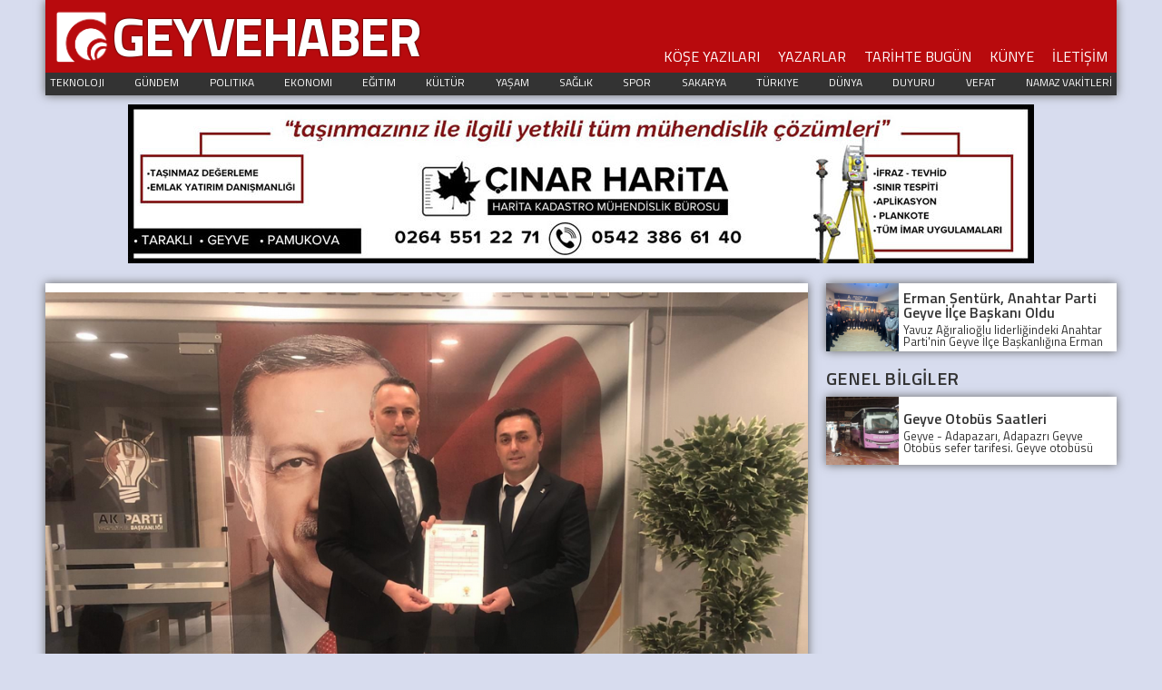

--- FILE ---
content_type: text/html; Charset=UTF-8
request_url: https://www.geyvehaber.com/haber/19687-ersin-ugral-engelli-kontenjanindan-aday-adayi-oldu
body_size: 29710
content:
<!DOCTYPE html>
<html lang="tr">
<head>

    <!-- Google Tag Manager -->
<script>(function(w,d,s,l,i){w[l]=w[l]||[];w[l].push({'gtm.start':
new Date().getTime(),event:'gtm.js'});var f=d.getElementsByTagName(s)[0],
j=d.createElement(s),dl=l!='dataLayer'?'&l='+l:'';j.async=true;j.src=
'https://www.googletagmanager.com/gtm.js?id='+i+dl;f.parentNode.insertBefore(j,f);
})(window,document,'script','dataLayer','GTM-5HQSPRG');</script>
<!-- End Google Tag Manager -->
    
    <meta charset="utf-8" />
    <title>Ersin Uğral engelli kontenjanından aday adayı oldu Geyve Haber</title>
    <meta name="description" content="Ersin Uğral 28 Dönem Milletvekilliği için AK Parti Sakarya İl binasına giderek aday adaylığı başvurusu yaptı" />
    <meta name="keywords" content=""/>
    <meta name="viewport" content="width=device-width, initial-scale=1.0, maximum-scale=1.0, minimum-scale=1.0, user-scalable=no, target-densityDpi=device-dpi" />
    <link href="/icerikler/css/reset.css" rel="stylesheet" />
    <script src="https://unpkg.com/vue@2"></script>
    <script src="/icerikler/java/load.js"></script>
    
    <script src="https://ajax.googleapis.com/ajax/libs/jquery/3.3.1/jquery.min.js"></script>
    <script src="https://cdn.jsdelivr.net/npm/social-likes/dist/social-likes.min.js"></script>
    <script src="https://cdn.jsdelivr.net/npm/vue"></script>

    <script src="/icerikler/java/popupreklam.js?platform=www"></script>
    <meta name="apple-mobile-web-app-capable" content="yes">
    <meta name="apple-mobile-web-app-status-bar-style" content="black">
    <meta name="google-site-verification" content="L75A-_MUTaZkSUCRGtvtlK9KxXOf2BrbVt2Lge0wijo" />
    

<link rel="dns-prefetch" href="//ajax.googleapis.com">
<link rel="dns-prefetch" href="//fonts.googleapis.com">
<link rel="dns-prefetch" href="//google-analytics.com">
<link rel="dns-prefetch" href="//www.google-analytics.com">
<link rel="dns-prefetch" href="//platform.twitter.com">
<link rel="dns-prefetch" href="/https://cdn.jsdelivr.net">
<link rel="dns-prefetch" href="//www.geyvehaber.com">
<link rel="dns-prefetch" href="https://use.fontawesome.com">

    
    
    <meta http-equiv="Content-Language" content="tr" />
    <meta name="RATING" content="General" />
    <meta name="ROBOTS" content="INDEX,FOLLOW" />
    <meta name="ROBOTS" content="INDEX,ALL" />
    <link rel="canonical" href="https://www.geyvehaber.com/haber/19687-ersin-ugral-engelli-kontenjanindan-aday-adayi-oldu" />
    <link rel="alternate" href="https://m.geyvehaber.com/haber/19687-ersin-ugral-engelli-kontenjanindan-aday-adayi-oldu" />
    <link rel="apple-touch-icon" sizes="57x57" href="/icerikler/resimler/apple-icon-57x57.png" />
    <link rel="apple-touch-icon" sizes="60x60" href="/icerikler/resimler/apple-icon-60x60.png" />
    <link rel="apple-touch-icon" sizes="72x72" href="/icerikler/resimler/apple-icon-72x72.png" />
    <link rel="apple-touch-icon" sizes="76x76" href="/icerikler/resimler/apple-icon-76x76.png" />
    <link rel="apple-touch-icon" sizes="114x114" href="/icerikler/resimler/apple-icon-114x114.png" />
    <link rel="apple-touch-icon" sizes="120x120" href="/icerikler/resimler/apple-icon-120x120.png" />
    <link rel="apple-touch-icon" sizes="144x144" href="/icerikler/resimler/apple-icon-144x144.png" />
    <link rel="apple-touch-icon" sizes="152x152" href="/icerikler/resimler/apple-icon-152x152.png" />
    <link rel="apple-touch-icon" sizes="180x180" href="/icerikler/resimler/apple-icon-180x180.png" />
    <link rel="icon" type="image/png" sizes="192x192" href="/icerikler/resimler/android-icon-192x192.png" />
    <link rel="icon" type="image/png" sizes="32x32" href="/icerikler/resimler/favicon-32x32.png" />
    <link rel="icon" type="image/png" sizes="96x96" href="/icerikler/resimler/favicon-96x96.png" />
    <link rel="icon" type="image/png" sizes="16x16" href="/icerikler/resimler/favicon-16x16.png" />
    <link rel="manifest" href="/manifest.json">
    <meta name="msapplication-TileColor" content="#ffffff">
    <meta name="msapplication-TileImage" content="/icerikler/resimler/ms-icon-144x144.png">
    <meta name="theme-color" content="#d11418">
    <meta name="format-detection" content="telephone=yes"/>
    <meta name="HandheldFriendly" content="true"/> 
    <meta name="no-email-collection" content="https://www.unspam.com/noemailcollection/">
    <meta name="verify-v1" content="7AkHeU605AssT5WqtvELCDpjEGMoXu+qQ6E9f8ZyMO4=" />
    <meta name="alexaVerifyID" content="VQAVdbLu6oWs3XuJwCSM6NjEWv8" />
    <meta property="fb:app_id" content="1654049917948737" />
    
    <meta property="og:type" content="article" />
    <meta property="og:article:published_time" content="2023-03-22T17:05Z" />
    <meta property="og:article:author" content="Edit&#246;r" />
    
    <meta property="og:article:section" content="Politika" />
    
    <meta property="og:url" content="https://www.geyvehaber.com/haber/19687-ersin-ugral-engelli-kontenjanindan-aday-adayi-oldu" />
    <meta property="og:title" content="Ersin Uğral engelli kontenjanından aday adayı oldu " />
    <meta property="og:image" content="https://www.geyvehaber.com/haberresim/2023/3/h-19687-0-173422323.jpg" />
    <meta property="og:description" content="Ersin Uğral 28 Dönem Milletvekilliği için AK Parti Sakarya İl binasına giderek aday adaylığı başvurusu yaptı" />
    <meta property="og:site_name" content="Geyve Haber" />
    <meta property="og:locale" content="tr_TR">
    <meta property="fb:pages" content="185145137363" />
    <meta name="twitter:image" content="https://www.geyvehaber.com/haberresim/2023/3/h-19687-0-173422323.jpg" />
    <meta name="twitter:card" content="summary_large_image" />
    <meta name="twitter:site" content="@geyvehabercom" />
    <meta name="twitter:title" content="Ersin Uğral engelli kontenjanından aday adayı oldu " />
    <meta name="twitter:description" content="Ersin Uğral 28 Dönem Milletvekilliği için AK Parti Sakarya İl binasına giderek aday adaylığı başvurusu yaptı" />
    <meta property="og:image:type" content="image/jpeg" />
    <meta property="og:image:width" content="637" />
    <meta property="og:image:height" content="332" />
    <link rel="image_src" type="image/jpeg" href="https://www.geyvehaber.com/haberresim/2023/3/h-19687-0-173422323.jpg" />
    <meta name="dc.language" content="tr">
    <meta name="dc.source" content="https://www.geyvehaber.com/">
    <meta name="dc.title" content="Ersin Uğral engelli kontenjanından aday adayı oldu ">
    
    <meta name="dc.description" content="Ersin Uğral 28 Dönem Milletvekilliği için AK Parti Sakarya İl binasına giderek aday adaylığı başvurusu yaptı">
    <meta name="title" content="Geyve Haber" />
    <meta name="author" content="Enes Çınar" />
    <link rel="author" href="https://plus.google.com/+enescinar" />
    <meta name="owner" content="Enes Çınar" />
    <meta name="copyright" content="(c) 2006 - 2021 © Geyve Haber" />
    
 
    <script type="application/ld+json">
        {
        "@context": "https://schema.org",
        "@type": "WebSite",
        "name": "Geyve Haber",
        "alternateName": "Geyve Haber",
        "url": "https://www.geyvehaber.com/"
        },
        "logo": "https://www.geyvehaber.com/icerikler/resimler/ta-boslogo.png",
            "sameAs": [
                "https://www.facebook.com/geyvehaber",
                "https://www.twitter.com/geyvehaber",
                "https://www.instagram.com/geyvehaber"
            ]

    </script>

    <script type="application/ld+json">
        {
        "@context": "https://schema.org",
        "@type": "Organization",
        "name": "Geyve Haber",
        "alternateName": "Geyve Haber",
        "url": "https://www.geyvehaber.com/"
        },
        "contactPoint": [
                { "@type": "ContactPoint",
                "telephone": "+90-546-220-61-09",
                "contactType": "customer service"
                }
            ],

        "logo": "https://www.geyvehaber.com/icerikler/resimler/ta-boslogo.png",
            "sameAs": [
                "https://www.facebook.com/geyvehaber",
                "https://www.twitter.com/geyvehaber",
                "https://www.instagram.com/geyvehaber"
            ]

    </script>

    
    <script type="application/ld+json">

        {
        "@context": "https://schema.org",
        "@type": "NewsArticle",
        
        "articleSection":"Politika",
        
        "image":  "https://www.geyvehaber.com/haberresim/2023/3/h-19687-0-173422323.jpg",
        "publisher":[{
            "type":"Organization",
            "name":"Geyve Haber",
            "alternateName": "Geyve Haber",
          "logo": {
"@type": "imageObject",
"url": "https://www.geyvehaber.com/icerikler/resimler/ta-boslogo.png"
}
        }],
        "mainEntityOfPage": {
         "@type": "WebPage",
         "@id": "https://www.geyvehaber.com/haber/19687-ersin-ugral-engelli-kontenjanindan-aday-adayi-oldu"
      },
        "author":[{
            "type":"Person",
            "name":"Edit&#246;r",
            "alternateName": "Edit&#246;r - Editör",
            "image": {
"@type": "imageObject",
"url": "https://www.geyvehaber.com/avatars/editor.jpg"
}
        }],
        "datePublished":"2023-03-22T17:05Z",
        "headline":"Ersin Uğral engelli kontenjanından aday adayı oldu ",
         "dateCreated": "2023-03-22T17:05Z",
        "dateModified": "2023-03-22T17:05Z",
        "description": "Ersin Uğral 28 Dönem Milletvekilliği için AK Parti Sakarya İl binasına giderek aday adaylığı başvurusu yaptı",
        "keywords": "ersin,uğral,ak,parti,aday adayı",
        "articleBody": "Ersin Uğral engelli kontenjanından aday adayı oldu Ersin Uğral 28 Dönem Milletvekilliği için AK Parti Sakarya İl binasına giderek aday adaylığı başvurusu yaptı Uğral yaptığı a-ccedilıklamada -ldquo17 yıldır kamuda -ccedilalışıyorum -Ccedileşitli platformlarda g-oumlrev aldım İlimizdeki 5 bin 500 bin civarındaki engelli kardeşimin eli ayağı sesi olmak i-ccedilin bu g-oumlreve talibim Onların da desteği ve b-uumly-uumlk tevecc-uumlhleriyle bu g-oumlreve hazırım Elimden geldiğince g-uumlc-uumlm yettiğince engelli kardeşlerimizin sesi olacağım engelliler bu saatten sonra sahada olacak-rdquo dediErsin Uğral KİMDİR1983 Sakarya Geyve doğumlu olan Ersin Uğral 17yıl kamuda -ccedilalıştı Uğral -ccedileşitli platformlarda g-oumlrev aldı İlimizde 5 bin 500 bin civarında engellinin ve T-uumlrkiyedeki t-uumlm engellilerin sesi olmak i-ccedilin aday adayı olduğunu ifade eden Uğral bekar ve -Uumlniversite mezunuAday adaylarının başvurusu i-ccedilin AFAD-39a bağış zorunluluğu bulunuyor Bağış miktarı yetişkinler i-ccedilin 20 bin kadın ve gen-ccediller i-ccedilin 10 bin engelliler i-ccedilin ise 5 bin lira olarak belirlendi Aday adaylığı başvuruları 22 Mart -Ccedilarşamba G-uumln-uuml Saat 1700-rsquoye e kadar s-uumlrecekAday m-uumlracaatlarını elektronik ortamda alınacak Teşkilat temay-uumll yoklaması -39e-temay-uumll-39 şeklinde yapılacak Teşkilat temay-uumll yoklaması 25 Mart Cumartesi G-uumln-uuml yapılacak",
        "wordcount":"170"
        
        
        
        
        
        }}}

    </script>
    



<!-- Global site tag (gtag.js) - Google Analytics eski -->
<script async src="https://www.googletagmanager.com/gtag/js?id=UA-2706332-2"></script>
<script>
  window.dataLayer = window.dataLayer || [];
  function gtag(){dataLayer.push(arguments);}
  gtag('js', new Date());

  gtag('config', 'UA-2706332-2');
</script>
<!-- Global site tag (gtag.js) - Google Analytics -->
<script async src="https://www.googletagmanager.com/gtag/js?id=UA-135794958-1"></script>
<script>
  window.dataLayer = window.dataLayer || [];
  function gtag(){dataLayer.push(arguments);}
  gtag('js', new Date());

  gtag('config', 'UA-135794958-1');
</script>


<script async src="//pagead2.googlesyndication.com/pagead/js/adsbygoogle.js"></script>
<script>
  (adsbygoogle = window.adsbygoogle || []).push({
    google_ad_client: "ca-pub-9828652558610342",
    enable_page_level_ads: true
  });
</script>

<script src="/icerikler/java/genel.js"></script>


<script src="/icerikler/java/ana.js" async></script>
<!-- Facebook Pixel Code -->
<script>
  !function(f,b,e,v,n,t,s)
  {if(f.fbq)return;n=f.fbq=function(){n.callMethod?
  n.callMethod.apply(n,arguments):n.queue.push(arguments)};
  if(!f._fbq)f._fbq=n;n.push=n;n.loaded=!0;n.version='2.0';
  n.queue=[];t=b.createElement(e);t.async=!0;
  t.src=v;s=b.getElementsByTagName(e)[0];
  s.parentNode.insertBefore(t,s)}(window, document,'script',
  'https://connect.facebook.net/en_US/fbevents.js');
  fbq('init', '950368912062978');
  fbq('track', 'PageView');
</script>
<noscript><img height="1" width="1" style="display:none"
  src="https://www.facebook.com/tr?id=950368912062978&ev=PageView&noscript=1"
/></noscript>
<!-- End Facebook Pixel Code -->
</head>
<body onload="tamam();">
<!-- Google Tag Manager (noscript) -->
<noscript><iframe src="https://www.googletagmanager.com/ns.html?id=GTM-5HQSPRG"
height="0" width="0" style="display:none;visibility:hidden"></iframe></noscript>
<!-- End Google Tag Manager (noscript) -->

    <meta name="viewport" content="width=device-width, initial-scale=1.0, maximum-scale=1.0, minimum-scale=1.0, user-scalable=no, target-densityDpi=device-dpi" />
    <link href="/icerikler/css/reset.css" rel="stylesheet" />
    <link href="/icerikler/css/stil.css" rel="stylesheet" />
    <link href="/icerikler/css/resp.css" rel="stylesheet" />
    

    <link rel="stylesheet" href="https://use.fontawesome.com/releases/v5.6.3/css/all.css" integrity="sha384-UHRtZLI+pbxtHCWp1t77Bi1L4ZtiqrqD80Kn4Z8NTSRyMA2Fd33n5dQ8lWUE00s/" crossorigin="anonymous">
     <link href="https://fonts.googleapis.com/css2?family=Titillium+Web:ital,wght@0,200;0,300;0,400;0,600;0,700;0,900;1,200;1,300;1,400;1,600;1,700&display=swap" rel="stylesheet">
    <link rel="stylesheet" href="https://use.typekit.net/lbn3ori.css">
    <link href="/icerikler/css/slide.css"  rel="stylesheet" />
    <script src="/icerikler/java/swiper.min.js"></script>

        <header>
        <div class="sitehead">
            <div class="logo baslik">
                <a href="/">
                    <span><img src="/icerikler/resimler/ta-logo.png" /></span><span>GEYVEHABER</span>
                </a>
            </div>
            <div class="sitemenu">
                <nav class="site-menusu">
                    <ul class="deskmenu">
                        <li class="deskmenu-item"><a href="/makale" class="deskmenu-item-a" title="Köşe Yazıları">KÖŞE YAZILARI </a></li>

                        <li class="deskmenu-item"><a href="/yazar" class="deskmenu-item-a" title="Yazarlar">YAZARLAR</a></li>
                        <li class="deskmenu-item"><a href="/tarihte-bugun" class="deskmenu-item-a" title="Tarihte Bugün">TARİHTE BUGÜN</a></li>
                        <li class="deskmenu-item"><a href="/kunye" class="deskmenu-item-a" title="Taraklı Ajans Künye">KÜNYE</a></li>
                        <li class="deskmenu-item"><a href="/iletisim" class="deskmenu-item-a" title="Taraklı Ajans İletişim">İLETİŞİM</a></li>
                    </ul>
                </nav>
            </div>
            <nav menu="ana" class="menu-pane">
                <a href="javascript:menu()" menutrig="off"><span></span><span></span><span></span></a>
                <ul menu="list">
                    <li menu="item-"><a href="/" menu="item-a" title="Taraklı Ajans Ana Sayfa">ANASAYFA</a></li>
                    
                    <li menu="item-"><a href="/makale" menu="item-a" title="Köşe Yazıları">KÖŞE YAZILARI </a></li>
                    <li menu="item-"><a href="/yazar" menu="item-a" title="Yazarlar">YAZARLAR</a></li>
                    <li menu="item-"><a href="/namaz-vakitleri" menu="item-a" title="Namaz Vakitleri">NAMAZ VAKİTLERİ</a></li>
                    <li menu="item-"><a href="/tarihte-bugun" menu="item-a" title="Tarihte Bugün">TARİHTE BUGÜN</a></li>
                    <li menu="item-"><a href="/kunye" menu="item-a" title="Taraklı Ajans Künye">KÜNYE</a></li>
                    <li menu="item-"><a href="/iletisim" menu="item-a" title="Taraklı Ajans İletişim">İLETİŞİM</a></li>
                            
                    <li menu="item-"><a href="/kategoriler/7-teknoloji" menu="item-a" title="TEKNOLOJI">TEKNOLOJI</a></li>
                    
                    <li menu="item-"><a href="/kategoriler/1-gundem" menu="item-a" title="GÜNDEM">GÜNDEM</a></li>
                    
                    <li menu="item-"><a href="/kategoriler/30-politika" menu="item-a" title="POLITIKA">POLITIKA</a></li>
                    
                    <li menu="item-"><a href="/kategoriler/29-ekonomi" menu="item-a" title="EKONOMI">EKONOMI</a></li>
                    
                    <li menu="item-"><a href="/kategoriler/20-egitim" menu="item-a" title="EĞITIM">EĞITIM</a></li>
                    
                    <li menu="item-"><a href="/kategoriler/9-kultur" menu="item-a" title="KÜLTÜR">KÜLTÜR</a></li>
                    
                    <li menu="item-"><a href="/kategoriler/8-yasam" menu="item-a" title="YAŞAM">YAŞAM</a></li>
                    
                    <li menu="item-"><a href="/kategoriler/5-saglik" menu="item-a" title="SAĞLıK">SAĞLıK</a></li>
                    
                    <li menu="item-"><a href="/kategoriler/6-spor" menu="item-a" title="SPOR">SPOR</a></li>
                    
                    <li menu="item-"><a href="/kategoriler/2-sakarya" menu="item-a" title="SAKARYA">SAKARYA</a></li>
                    
                    <li menu="item-"><a href="/kategoriler/3-turkiye" menu="item-a" title="TÜRKIYE">TÜRKIYE</a></li>
                    
                    <li menu="item-"><a href="/kategoriler/4-dunya" menu="item-a" title="DÜNYA">DÜNYA</a></li>
                    
                    <li menu="item-"><a href="/kategoriler/10-duyuru" menu="item-a" title="DUYURU">DUYURU</a></li>
                    
                    <li menu="item-"><a href="/kategoriler/150-vefat" menu="item-a" title="VEFAT">VEFAT</a></li>
                    
                     
                </ul>
            </nav>
        </div>
        <div class="desk-kat-menu">
            <ul class="deskkatmenu-list">
                
                <li class="deskkatmenu-list-item"><a href="/kategoriler/7-teknoloji" class="deskkatmenu-list-item-a" title="TEKNOLOJI">TEKNOLOJI</a></li>
                
                <li class="deskkatmenu-list-item"><a href="/kategoriler/1-gundem" class="deskkatmenu-list-item-a" title="GÜNDEM">GÜNDEM</a></li>
                
                <li class="deskkatmenu-list-item"><a href="/kategoriler/30-politika" class="deskkatmenu-list-item-a" title="POLITIKA">POLITIKA</a></li>
                
                <li class="deskkatmenu-list-item"><a href="/kategoriler/29-ekonomi" class="deskkatmenu-list-item-a" title="EKONOMI">EKONOMI</a></li>
                
                <li class="deskkatmenu-list-item"><a href="/kategoriler/20-egitim" class="deskkatmenu-list-item-a" title="EĞITIM">EĞITIM</a></li>
                
                <li class="deskkatmenu-list-item"><a href="/kategoriler/9-kultur" class="deskkatmenu-list-item-a" title="KÜLTÜR">KÜLTÜR</a></li>
                
                <li class="deskkatmenu-list-item"><a href="/kategoriler/8-yasam" class="deskkatmenu-list-item-a" title="YAŞAM">YAŞAM</a></li>
                
                <li class="deskkatmenu-list-item"><a href="/kategoriler/5-saglik" class="deskkatmenu-list-item-a" title="SAĞLıK">SAĞLıK</a></li>
                
                <li class="deskkatmenu-list-item"><a href="/kategoriler/6-spor" class="deskkatmenu-list-item-a" title="SPOR">SPOR</a></li>
                
                <li class="deskkatmenu-list-item"><a href="/kategoriler/2-sakarya" class="deskkatmenu-list-item-a" title="SAKARYA">SAKARYA</a></li>
                
                <li class="deskkatmenu-list-item"><a href="/kategoriler/3-turkiye" class="deskkatmenu-list-item-a" title="TÜRKIYE">TÜRKIYE</a></li>
                
                <li class="deskkatmenu-list-item"><a href="/kategoriler/4-dunya" class="deskkatmenu-list-item-a" title="DÜNYA">DÜNYA</a></li>
                
                <li class="deskkatmenu-list-item"><a href="/kategoriler/10-duyuru" class="deskkatmenu-list-item-a" title="DUYURU">DUYURU</a></li>
                
                <li class="deskkatmenu-list-item"><a href="/kategoriler/150-vefat" class="deskkatmenu-list-item-a" title="VEFAT">VEFAT</a></li>
                
                <li class="deskkatmenu-list-item"><a href="/namaz-vakitleri" class="deskkatmenu-list-item-a" title="Namaz Vakitleri">NAMAZ VAKİTLERİ</a></li>
            </ul>
        </div>
    </header>
  
     <div class="reklam" style="max-width:998px; width:100%; margin:10px auto;">
        <a href="https://www.cinarharita.com" target="_blank">
            <img src="https://www.tarakliajans.com/yreklam/cinarharita-yatay.jpg" class="reklam" />
        </a>
    </div>
 <!--
<div class="imsakiyepane">
<div class="imsakiyesponsor" >

</div>
<div id="imsakiye"></div>
</div>

<script>

    $(document).ready(function(){
        $('#imsakiye').load('https://servis.ankamedya.com/namazvakit/taraklinamazvakit.asp');
        setInterval(function(){ 
        $('#imsakiye').load('https://servis.ankamedya.com/namazvakit/taraklinamazvakit.asp');
        }, 90000);
    });

</script>
-->
<div class="anatas">
<section class="habersayfa">
    <section class="habersayfasi">
        <article class="icsayfa">

            
                <figure class="figures haberoran-resim">
                    <img src="https://www.geyvehaber.com/foto.asp?path=haberresim/2023/3/h-19687-0-173422323.jpg&width=1000" />
                </figure>
                


            <h1>Ersin Uğral, engelli kontenjanından aday adayı oldu</h1>
            <section class="main">Ersin Uğral , 28. Dönem Milletvekilliği için AK Parti Sakarya İl binasına giderek aday adaylığı başvurusu yaptı.
</section>
            

            <div class="editors-min bigsayfa ikonyazar">
                <span class="yz-resim">
                    <img src="https://www.geyvehaber.com//avatars/editor.jpg" alt="Edit&#246;r" /></span>
                <span class="yz-basliklar">
                    <span class="yazibaslik">Edit&#246;r</span>

                </span>
            </div>

            
            <time>22.03.2023 - 17:05:30</time>
            
            <div class="reklam" id="reklamss" style="width: 90%; margin: 5% auto;">
            
        </div>


            
            <p>Uğral yaptığı a&ccedil;ıklamada &ldquo;17 yıldır kamuda &ccedil;alışıyorum. &Ccedil;eşitli platformlarda g&ouml;rev aldım. İlimizdeki 5 bin 500 bin civarındaki engelli kardeşimin eli ayağı sesi olmak i&ccedil;in bu g&ouml;reve talibim. Onların da desteği ve b&uuml;y&uuml;k tevecc&uuml;hleriyle bu g&ouml;reve hazırım. Elimden geldiğince g&uuml;c&uuml;m yettiğince engelli kardeşlerimizin sesi olacağım engelliler bu saatten sonra sahada olacak&rdquo; dedi.<br />
Ersin Uğral KİMDİR?<br />
1983 Sakarya Geyve doğumlu olan Ersin Uğral, 17yıl kamuda &ccedil;alıştı. Uğral, &ccedil;eşitli platformlarda g&ouml;rev aldı. İlimizde 5 bin 500 bin civarında engellinin ve T&uuml;rkiyedeki t&uuml;m engellilerin sesi olmak i&ccedil;in aday adayı olduğunu ifade eden Uğral, bekar ve &Uuml;niversite mezunu.</p>

<p>Aday adaylarının başvurusu i&ccedil;in AFAD&#39;a bağış zorunluluğu bulunuyor. Bağış miktarı yetişkinler i&ccedil;in 20 bin, kadın ve gen&ccedil;ler i&ccedil;in 10 bin, engelliler i&ccedil;in ise 5 bin lira olarak belirlendi. Aday adaylığı başvuruları 22 Mart &Ccedil;arşamba G&uuml;n&uuml; Saat 17.00&rsquo;ye e kadar s&uuml;recek.</p>

<p>Aday m&uuml;racaatlarını elektronik ortamda alınacak. Teşkilat temay&uuml;l yoklaması &#39;e-temay&uuml;l&#39; şeklinde yapılacak. Teşkilat temay&uuml;l yoklaması 25 Mart Cumartesi G&uuml;n&uuml; yapılacak.</p>

            <section class="habericlist">
                
                <figure class="figures haberoran-resim">
                    <img src="https://www.geyvehaber.com/foto.asp?path=haberresim/2023/3/h-19687-1-1731022323.jpg&width=1000" />
                </figure>
                
                <h2 class="habericibaslik"></h2>
                
            </section>
            
            <section class="habericlist">
                
                <figure class="figures haberoran-resim">
                    <img src="https://www.geyvehaber.com/foto.asp?path=haberresim/2023/3/h-19687-2-1731522323.jpg&width=1000" />
                </figure>
                
                <h2 class="habericibaslik"></h2>
                
            </section>
             <a href="/arama/ersin" class="hashtag">#ersin</a>

             <a href="/arama/ugral" class="hashtag">#ugral</a>

             <a href="/arama/ak" class="hashtag">#ak</a>

             <a href="/arama/parti" class="hashtag">#parti</a>

             <a href="/arama/aday-adayi" class="hashtag">#aday-adayi</a>

            
        </article>
        <div class="social-likes">
            <div class="facebook" title="Share link on Facebook"><i class="fab fa-facebook-f"></i></div>
            <div class="twitter" title="Share link on Twitter"><i class="fab fa-twitter"></i></div>
            <div class="plusone" title="Share link on Google+"><i class="fab fa-google-plus-g"></i></div>
            <div class="pinterest" title="Share image on Pinterest" data-media="https://www.geyvehaber.com/haberresim/2023/3/h-19687-0-173422323.jpg"><i class="fab fa-pinterest-p"></i></div>
        </div>
        <div class="articlefooter">
            <span class="okunma" id="okumasay">1561 defa okundu</span>
            <script>
            $(function(){
            //    $('#okumasay').load('/hiter.asp?id=19687')
            });
            </script>
        </div>
    </section>
    <section class="habersag">



        
        <section class="tasiyici">
            <div class="haberler" id="habertasi">
    
                
                <section class="sagblog-oge">
                <a href="/haber/21008-erman-senturk-anahtar-parti-geyve-ilce-baskani-oldu" title="Erman Şentürk, Anahtar Parti Geyve İlçe Başkanı Oldu" class="sagblog-a">

                    <div class="sagblog-resim">
                        <img src="https://www.geyvehaber.com//foto.asp?path=haberresim/2025/11/h-21008-1-6581761125.jpg&width=200" alt="Erman Şentürk, Anahtar Parti Geyve İlçe Başkanı Oldu" />
                    </div>
                    <div class="sagblogust">
                        <div class="sagblogbasliklar">
                            <h3 class="sagblog pagepaslik">Erman Şentürk, Anahtar Parti Geyve İlçe Başkanı Oldu</h3>
                            <span class="sagblog pagespot">Yavuz Ağıralioğlu liderliğindeki Anahtar Parti'nin Geyve İlçe Başkanlığına Erman Şentürk atandı. Şentürk, yeni göreviyle Geyve'de heyecan ve kararlılıkla yola çıktıklarını belirtti.</span>
                        </div>
                    </div>
                </a>
            </section>
                
            </div>
        </section>
        

        <section class="sagblog">
            <h2 class="katbaslik blogbaslik">GENEL BİLGİLER</h2>
            
            <section class="sagblog-oge">
                <a href="/blog/18174-geyve-otobus-saatleri" title="Geyve Otobüs Saatleri" class="sagblog-a">

                    <div class="sagblog-resim">
                        <img src="https://www.geyvehaber.com//foto.asp?path=haberresim/2020/11/h-18174-0-11565961120.png&width=200" alt="Geyve Otobüs Saatleri" />
                    </div>
                    <div class="sagblogust">
                        <div class="sagblogbasliklar">
                            <h2 class="sagblog pagepaslik">Geyve Otobüs Saatleri</h2>
                            <span class="sagblog pagespot">Geyve - Adapazarı, Adapazrı Geyve Otobüs sefer tarifesi. Geyve otobüsü kaçta kalkıyor? Adapazarından son Geyve Otobüsü, Sefer tarifesi, geyve koop otobüs</span>
                        </div>
                    </div>
                </a>
            </section>
            
        </section>

        
    </section>
</section>

 </div>
<footer>
    <div class="footer-social">
                
                        <a href="https://www.facebook.com/geyvehaber" target="_blank" title="Facebook"><i class="fab fa-facebook-square"></i></a>
                        
                        <a href="https://www.twitter.com/geyvehabercom" target="_blank" title="Twitter"><i class="fab fa-twitter-square"></i></a>
                        
                        
                        <a href="https://www.instagram.com/geyvehaber" target="_blank" title="Instagram"><i class="fab fa-instagram"></i></a>
                        
			</div>
    2006 - 2021 © Geyve Haber
</footer>

</body>

</html>

--- FILE ---
content_type: text/html; charset=utf-8
request_url: https://www.google.com/recaptcha/api2/aframe
body_size: 265
content:
<!DOCTYPE HTML><html><head><meta http-equiv="content-type" content="text/html; charset=UTF-8"></head><body><script nonce="vI-21rCbs0goPotsgBkVNg">/** Anti-fraud and anti-abuse applications only. See google.com/recaptcha */ try{var clients={'sodar':'https://pagead2.googlesyndication.com/pagead/sodar?'};window.addEventListener("message",function(a){try{if(a.source===window.parent){var b=JSON.parse(a.data);var c=clients[b['id']];if(c){var d=document.createElement('img');d.src=c+b['params']+'&rc='+(localStorage.getItem("rc::a")?sessionStorage.getItem("rc::b"):"");window.document.body.appendChild(d);sessionStorage.setItem("rc::e",parseInt(sessionStorage.getItem("rc::e")||0)+1);localStorage.setItem("rc::h",'1763935395908');}}}catch(b){}});window.parent.postMessage("_grecaptcha_ready", "*");}catch(b){}</script></body></html>

--- FILE ---
content_type: text/css
request_url: https://www.geyvehaber.com/icerikler/css/stil.css
body_size: 30422
content:
:root {
    --anarenk: #b80a0d;
    --anarenk5: rgba(209, 20, 24, 0.1);
    --beyaz: #ffffff;
}

html {
    position: relative;
    font-family: 'Titillium Web', sans-serif;
}

body {
    position: relative;
    background-color: #d7dcee;
}

img {
    width: 100%;
    height: 100%;
    object-fit: cover;
}

.kayma {
    overflow: hidden;
}

*[fixed=fixed] {
    overflow: hidden;
}


* {
    box-sizing: border-box;
    scroll-behavior: smooth;
    -webkit-overflow-scrolling: touch;
    -webkit-appearance: none;
    scroll-snap-type: x;
}

.tasiyici {
    width: 100%;
    margin-bottom: 10px;
}

.koseyazilar > a {
    display: block;
    padding: 10px;
}

.tirnakli {
    font-family: 'Titillium Web', sans-serif;
}

span.yz-resim {
    display: inline-block;
    width: 60px;
    height: 80px;
    /* border-radius: 100%; */
    border-bottom: 0px solid #0c6f03;
    /* box-shadow: 0 0 0px 2px var(--anarenk); */
    position: relative;
    z-index: 0;
}

.resim-cover {
    background-position: center;
    background-size: cover;
    vertical-align: middle;
    background-repeat: no-repeat;
}

.koseyazilar {
    font-size: 0;
    line-height: 0;
}

span.yz-basliklar {
    /* display: inline-block; */
    /* vertical-align: middle; */
    width: calc(100% - 60px);
    /* height: 100%; */
}

span.yazibaslik {
    display: block;
    font-size: 14px;
    line-height: 120%;
    width: 100%;
    text-align: center;
    font-weight: 500;
    color: #333;
    padding-bottom: 5px;
    overflow: hidden;
    max-height: 56px;
}

span.yazaradi {
    display: block;
    width: 100%;
    font-size: 12px;
    text-align: center;
    line-height: 120%;
    font-weight: 400;
    color: #fff;
    /* border-top: 2px solid var(--anarenk); */
    padding: 3px 0;
    background-color: var(--anarenk);
    height: 20px;
}

.manset {
    margin-bottom: 20px;
}

.manset-a {
    display: block;
    width: 100vw;
    height: 260px;
    position: relative;
}

.manset-baslik {
    font-size: 44px;
    color: #FFEB3B;
    font-weight: 700;
    padding: 25px 15px 46px;
    display: block;
    position: absolute;
    height: auto;
    bottom: 0;
    width: 50%;
    text-shadow: 2px 3px 2px #333, -2px -2px 2px #333, 2px -2px 2px #333, -2px 3px 2px #333;
    line-height: 126%;
}

.manset-spot {
    position: absolute;
    bottom: 0;
    color: #fff;
    font-size: 16px;
    padding: 0 15px 46px 15px;
    display: block;
    width: 50%;
    height: auto;
    line-height: 120%;
    right: 0;
    text-align: right;
    text-shadow: 0 1px 5px #000;
}




.koseyazi-a {
    display: flex;
    width: 100%;
    height: 100%;
    padding: 0;
    position: relative;
    align-items: flex-end;
    align-content: flex-end;
}

.koseyazi-oge {
    width: 270px;
    margin-right: 1px;
    padding: 0;
    background-color: var(--anarenk5);
    height: 80px;
    box-shadow: 0 0 1px 0px #666;
}


.baslik {
    font-family: 'Titillium Web', sans-serif;
    font-weight: 700;
    font-style: normal;
}


header {
    display: block;
    width: 100%;
    max-width: 1180px;
    height: 105px;
    background-color: var(--anarenk);
    position: sticky;
    top: 0px;
    z-index: 6;
    margin: 0 auto;
    box-shadow: 0 0 10px 0px #666;
    transition: all 0.3s;
}

    header.topcu {
        height: 50px;
        max-width: 100%;
    }

.sitehead {
    display: flex;
    justify-content: space-between;
    transition: all 0.3s;
    align-items: flex-end;
}

    .sitehead > div {
        padding: 10px;
        transition: all 0.3s;
        color: var(--anarenk);
    }

.topcu .sitehead > div {
    padding: 0 10px;
}

.logo span {
    display: inline-block;
    vertical-align: middle;
    line-height: 40px;
}

    .logo span:nth-of-type(1) {
        width: 60px;
        margin-right: 3px;
        height: 60px;
        background-color: var(--anarenk);
    }

.topcu .logo span:nth-of-type(1) {
    width: 40px;
    margin-right: 3px;
    height: 40px;
    background-color: var(--anarenk);
}

.logo > a > * {
    display: inline-flex;
    vertical-align: middle;
    line-height: 60px;
    transition: all 0.3s;
    font-size: 60px;
    letter-spacing: -1.5px;
    color: #fff;
    text-shadow: 0 0 2px #000;
}

.topcu .logo > a > * {
    line-height: 40px;
    font-size: 40px
}

.topcu .logo > span {
    width: 40px;
    height: 40px;
}

.logo {
    text-align: center;
}



.manset-resim {
    display: block;
    width: 100%;
    height: calc(100% - 35px);
    margin: 0;
}


.flickity-page-dots .dot.is-selected {
    background-color: #121212;
}


.kare-oge {
    width: calc((100% - 30px) / 4);
    height: 160px;
    margin-right: 10px;
    /* border: 1px solid #fff; */
    box-shadow: 0 0 10px 0 #666;
}


.kare-a {
    width: 100%;
    height: 100%;
    display: block;
}

.kare-resim {
    display: block;
    width: 100%;
    height: 100%;
}

.karebaslik {
    display: block;
    position: absolute;
    bottom: 0;
    padding: 80px 5px 5px 5px;
    color: #fff;
    font-size: 14px;
    font-weight: 700;
    width: 100%;
    /* Permalink - use to edit and share this gradient: http://colorzilla.com/gradient-editor/#000000+0,000000+100&0+1,0.8+100 */
    background: -moz-linear-gradient(top, rgba(0,0,0,0) 0%, rgba(0,0,0,0) 1%, rgba(0,0,0,0.8) 100%); /* FF3.6-15 */
    background: -webkit-linear-gradient(top, rgba(0,0,0,0) 0%,rgba(0,0,0,0) 1%,rgba(0,0,0,0.8) 100%); /* Chrome10-25,Safari5.1-6 */
    background: linear-gradient(to bottom, rgba(0,0,0,0) 0%,rgba(0,0,0,0) 1%,rgba(0,0,0,0.8) 100%); /* W3C, IE10+, FF16+, Chrome26+, Opera12+, Safari7+ */
    filter: progid:DXImageTransform.Microsoft.gradient( startColorstr='#00000000', endColorstr='#cc000000',GradientType=0 ); /* IE6-9 */
}


.onecikan-oge {
    width: calc((100% - 10px) / 2);
    height: 170px;
    margin-right: 10px;
    border: 0px solid #fff;
    background-color: #fff;
    box-shadow: 0 0 10px 0 #666;
}


.onecikan-a {
    width: 100%;
    height: 100%;
    display: block;
}

.onecikan-resim {
    display: block;
    width: 100%;
    height: 90px;
}

.onecikanbaslik {
    display: block;
    position: absolute;
    top: 87px;
    padding: 5px;
    color: #121212;
    font-size: 14px;
    font-weight: 400;
    width: 100%;
    /* Permalink - use to edit and share this gradient: http://colorzilla.com/gradient-editor/#000000+0,000000+100&0+1,0.8+100 */
    /* FF3.6-15 */
    /* Chrome10-25,Safari5.1-6 */
    /* W3C, IE10+, FF16+, Chrome26+, Opera12+, Safari7+ */
    /* IE6-9 */
    line-height: 120%;
    text-overflow: ellipsis;
    overflow: hidden;
    height: 63px;
}

.haberler-oge {
    display: inline-block;
    flex: 50%;
    max-width: calc(50vw - 17px);
    height: auto;
    vertical-align: text-bottom;
    margin-right: 10px;
    margin-bottom: 10px;
    position: relative;
    background-color: #fff;
    box-shadow: 0 0 10px 0 #666;
}

.haberler > div:nth-of-type(2n) {
    margin-right: 0;
}

.haberler-a {
    display: block;
    width: 100%;
    height: 100%;
}

.haberler-resim {
    width: 100%;
    height: 110px;
    display: block;
}

.haberler-oge:nth-of-type(odd) {
    margin-right: 10px;
}

.haberlerbaslik {
    display: block;
    width: 100%;
    color: #333;
    font-size: 14px;
    font-weight: 600;
    line-height: 20px;
    padding: 10px 5px;
}


.haberlerspot {
    display: block;
    width: 100%;
    padding: 0 5px 10px 5px;
    color: #000;
    font-size: 14px;
    line-height: 16px;
    font-weight: 300;
}


.haberlercate {
    position: absolute;
    top: 0;
    padding: 5px;
    background-color: #fff;
    font-size: 10px;
    font-weight: 700;
    color: #333;
}

.haberlertarih {
    font-size: 10px;
    color: #999;
    position: absolute;
    right: 5px;
    bottom: 5px;
}


a.sonraki {
    display: block;
    margin: 20px auto;
    width: 150px;
    text-align: center;
    padding: 10px 20px;
    color: #fff;
    background-color: #8BC34A;
    border-radius: 2px;
}


.haberilkres {
    display: block;
    width: 100%;
    height: auto;
    margin: 0;
    padding: 0;
}

.icsayfa h1 {
    font-size: 50px;
    font-weight: 300;
    padding: 20px;
    line-height: 130%;
    letter-spacing: -0.07em;
}

.icsayfa .main {
    font-weight: 600;
    padding: 0 20px 20px 20px;
    line-height: 120%;
    font-size: 20px;
}


.icsayfa p {
    line-height: 150%;
    padding: 10px 20px;
    font-size: 18px;
}


.icsayfa time {
    text-align: right;
    display: inline-block;
    margin: 0 10px;
    font-size: 12px;
    font-weight: 800;
    font-style: italic;
}


.haberilkres.makale {
    height: 24vh;
    opacity: 0.2;
}

    .haberilkres.makale + .koseyazi-a {
        position: absolute;
        margin-top: -23vh;
        height: 150px;
        display: flex;
        align-items: center;
    }

        .haberilkres.makale + .koseyazi-a .yz-resim {
            width: 150px;
            height: 127px;
        }

a.hashtag {
    display: inline-block;
    margin: 7px;
    padding: 4px 15px;
    background-color: #2196F3;
    font-size: 14px;
    color: #fff;
    border-radius: 10px;
}

.articlefooter {
    font-size: 11px;
    text-align: right;
    position: relative;
}

h2.yanci {
    margin: 10px;
}

.figures {
    display: block;
    width: 100%;
    height: 100%;
    background-size: cover;
    margin: 0;
    padding: 0;
}


footer {
    width: 100%;
    display: block;
    min-height: 50px;
    padding: 10px;
    font-size: 14px;
    background-color: #444;
    color: #c1c1c1;
}


.social-likes {
    padding: 10px 0;
    /* box-shadow: inset 0px 0px 70px -20px #333; */
    /* background-color: antiquewhite; */
    display: flex;
    justify-content: center;
    align-items: center;
    align-content: center;
    position: relative;
}

    .social-likes > div {
        width: 50px;
        height: 50px;
        background-color: var(--anarenk);
        text-align: center;
        line-height: 50px;
        margin: 6px;
        color: #fff;
        border-radius: 100%;
        font-size: 30px;
    }

.footer-social {
    display: flex;
    justify-content: center;
    align-items: center;
    align-content: center;
}

    .footer-social > a {
        color: #fff;
        font-size: 20px;
        padding: 9px;
        margin: 9px;
    }




.icsayfa .yazibaslik {
    font-size: 20px;
    color: #000;
}

.icsayfa .yazaradi {
    color: #fff;
}


.haberload {
    position: fixed;
    z-index: 50;
    width: 100%;
    height: 5px;
    top: 0;
    left: 0;
    right: 0;
    bottom: 0;
    overflow: auto;
}

.loading {
    width: 0;
    height: 5px;
    position: fixed;
    background-color: red;
    display: flex;
    align-items: center;
    align-content: center;
    overflow: hidden;
    transition: all 0.2s;
}

.loadicon {
    width: 100px;
    height: 100px;
    background-color: #fff;
    border-radius: 100%;
    display: block;
    margin: 0 auto;
    border: 5px solid #fff;
    padding: 20px;
    animation: pulse 1s infinite;
    background-image: url('/icerikler/resimler/logo.png');
    background-position: center;
    transition: all 0.2s;
}

@keyframes pulse {
    0% {
        box-shadow: 0px 0px 0px 0px rgba(255,255,255,0.1);
    }

    100% {
        box-shadow: 0px 0px 0px 1000px rgba(255,255,255,0.0);
    }
}


a.kapatlar {
    position: fixed;
    z-index: 6;
    display: block;
    width: 40px;
    height: 40px;
    top: 0;
    right: 0;
    background-color: var(--anarenk);
}

    a.kapatlar > span {
        width: 39px;
        height: 2px;
        display: block;
        background-color: #fff;
        border-radius: 1px;
        position: absolute;
        transform: rotate(-45deg);
        top: 20px;
        right: 0;
    }

        a.kapatlar > span:first-child {
            transform: rotate(45deg);
        }


.editors {
    display: flex;
    padding: 0;
    align-items: center;
    margin-bottom: 20px;
}


.koseyazisi-oge {
    width: 296px;
    margin: 10px;
    display: inline-block;
}

    .koseyazisi-oge .koseyazi-a {
        display: flex;
        align-items: center;
        align-content: center;
        background-color: beige;
        padding: 10px;
    }


.yarigolge {
    display: block;
    position: absolute;
    bottom: 0;
    height: 55%;
    width: 100%;
    background: -moz-linear-gradient(top, rgba(33,33,33,0) 0%, rgba(31,31,31,0.44) 14%, rgba(23,23,23,1) 67%, rgba(18,18,18,1) 100%); /* FF3.6-15 */
    background: -webkit-linear-gradient(top, rgba(33,33,33,0) 0%,rgba(31,31,31,0.44) 14%,rgba(23,23,23,1) 67%,rgba(18,18,18,1) 100%); /* Chrome10-25,Safari5.1-6 */
    background: linear-gradient(to bottom, rgba(33,33,33,0) 0%,rgba(31,31,31,0.44) 14%,rgba(23,23,23,1) 67%,rgba(18,18,18,1) 100%); /* W3C, IE10+, FF16+, Chrome26+, Opera12+, Safari7+ */
    filter: progid:DXImageTransform.Microsoft.gradient( startColorstr='#00212121', endColorstr='#121212',GradientType=0 ); /* IE6-9 */
}

.icbaslik {
    font-size: 30px;
    font-weight: 800;
    margin: 20px 10px;
}


.social-likes::before {
    content: 'Bunu Paylaş';
    font-size: 16px;
    position: absolute;
    text-align: center;
    margin-top: 18px;
    width: 100%;
    left: 0;
    color: var(--anarenk);
    top: -20px;
}

nav[menu=ana] {
    width: 50px;
    height: 50px;
    display: none;
}

.topcu nav[menu=ana] {
    display: block;
}

a[menutrig] {
    display: block;
    width: 50px;
    height: 50px;
    position: relative;
    z-index: 2;
}

    a[menutrig] > span {
        display: block;
        background-color: #fff;
        position: absolute;
        width: 30px;
        height: 3px;
        transition: all 0.2s ease;
        border-radius: 5px;
        margin-left: 10px;
        margin-right: 10px;
        margin-top: 6px;
    }

a[menutrig=on] > span {
}

a[menutrig] > span:nth-of-type(1) {
    margin-top: 15px;
}

a[menutrig] > span:nth-of-type(2) {
    margin-top: 25px;
    opacity: 1;
}

a[menutrig] > span:nth-of-type(3) {
    margin-top: 35px;
}

a[menutrig=off] > span:nth-of-type(1) {
    margin-top: 15px;
}

a[menutrig=off] > span:nth-of-type(2) {
    margin-top: 25px;
    opacity: 1;
}

a[menutrig=off] > span:nth-of-type(3) {
    margin-top: 35px;
}

a[menutrig=on] > span:nth-of-type(1) {
    margin-top: 25px;
    transform: rotate(45deg);
}

a[menutrig=on] > span:nth-of-type(2) {
    margin-top: 25px;
    opacity: 0;
    margin-left: 0;
    width: 0;
}

a[menutrig=on] > span:nth-of-type(3) {
    margin-top: 25px;
    transform: rotate(-45deg);
}



ul[menu=list] {
    transition: all 0.15s cubic-bezier(0.65, 0.06, 0.72, 0.05), box-shadow 0s;
    position: fixed;
    background-color: var(--anarenk);
    overflow: auto;
    left: 0;
    top: 50px;
    z-index: 1;
    box-shadow: 0px 0px 0px 0px transparent;
    padding: 0;
    display: flex;
    flex-direction: column;
    flex-wrap: wrap;
    align-items: start;
}

a[menutrig=off] + ul[menu=list] {
    width: 0;
    height: 100vh;
}

a[menutrig=on] + ul[menu=list] {
    width: 50%;
    height: calc(100% - 50px);
    /*box-shadow: 0 0px 0 100vw rgba(0,0,0,0.75);*/
    padding: 0 20px;
}

ul[menu=alt], ul[menu=alt][goster=kapali] {
    height: 100vh;
    transition: all 0.2s;
    overflow: auto;
    background-color: #231f20;
    border-bottom: 0 solid transparent;
    border-top: 0 solid transparent;
    padding: 0 0;
    position: fixed;
    top: 0;
    left: 0;
    width: 0;
    z-index: 3;
}

ul[goster=acik] {
    padding: 0;
    width: 266px;
}



a[menu=item-a] {
    color: #fff;
    display: block;
    line-height: 34px;
    font-size: 20px;
    padding: 10px;
}

ul[menu=list] > li {
}

.fa, .far, .fas {
    font-family: "Font Awesome 5 Free" !important;
}


a[menu=alt-item-a] {
    color: #fff;
    display: block;
    line-height: 40px;
    padding: 0 20px;
}



ul[menu=alt] > li:first-child > a {
    font-weight: 300;
    font-style: italic;
    line-height: 50px;
    padding: 0 6px;
    color: #fff;
    font-size: 20px;
    vertical-align: middle;
}

ul[menu=alt] > li:first-child {
    background-color: var(--anarenk);
    position: fixed;
    width: 100%;
}

    ul[menu=alt] > li:first-child > a > i {
        margin-right: 10px;
        font-size: 35px;
        vertical-align: sub;
        line-height: 50px;
    }

ul[menu=alt] > li:nth-of-type(2) {
    margin-top: 60px;
}


.sitegolge {
    position: absolute;
    width: 100%;
    height: 100%;
    background-color: rgba(0,0,0,0.8);
    z-index: 5;
}


.sgeri a {
    color: #fff;
    line-height: 50px;
}

.sgeri {
    width: 50px;
    text-align: right;
    font-size: 18px;
}


.anatas {
    margin: 0 auto;
    max-width: 1180px;
    width: 100%;
    transition: all 0.3s;
}


.haberler {
    display: flex;
    flex-wrap: wrap;
}


.uyari {
    border: 1px solid #ff0000;
    background-color: rgba(255, 0, 0, 0.1);
    border-radius: 5px;
    padding: 10px;
}

.iletisimpane p strong:after {
    content: ':';
    display: inline-block;
    vertical-align: bottom;
}

.iletisimpane p strong {
    display: inline-block;
    vertical-align: text-bottom;
    width: 130px;
}

.iletisimpane p a {
    color: #333;
    text-decoration: underline;
}


.kunyepane p {
    text-align: center;
}

    .kunyepane p strong,
    .kunyepane p strong {
        display: block;
    }

p.ilkeler {
    text-align: left;
}


.doviztablo {
    display: table;
    width: 100%;
    font-size: 14px;
    font-weight: 500;
    text-align: center;
    background-color: #fff;
    padding: 10px;
}

.dovizsatir {
    display: table-row;
}

.dovizhurce {
    display: table-cell;
    padding: 5px;
}

.dhucre1 {
    text-align: right;
    width: 60px;
}


.baglanti.whatsapp {
    width: 300px;
    height: 120px;
}


.kategorikler {
    margin: 20px 0 !important;
    /* background-color: var(--anarenk5); */
    padding: 0;
}

.katbaslik {
    font-size: 20px;
    color: var(--anarenk);
    text-transform: uppercase;
    font-weight: 600;
    letter-spacing: 0.02em;
    margin-bottom: 10px;
}

.kategorik {
    display: block;
}

    .kategorik > div:first-child {
        flex: 100%;
        width: 100%;
        max-width: calc(100% - 6px);
        height: 220px;
    }

    .kategorik > div:nth-of-type(odd) {
        margin-right: 0;
    }

    .kategorik > div:nth-of-type(even) {
        margin-right: 10px;
    }



    .kategorik > div {
        display: inline-block;
        flex: 25%;
        max-width: -webkit-fill-available;
        width: calc(50% - 10px);
        vertical-align: top;
        height: 260px;
        box-shadow: 0 0 10px 0 #666;
    }


.sag-bilgilendirme {
    width: 100%;
    background-color: #fff;
    padding: 10px;
    margin: 20px 0;
}


a.idarilink {
    background-color: #2196F3;
    text-align: center;
    line-height: 40px;
    display: block;
    color: #fff;
    font-size: 14px;
    font-weight: 500;
    letter-spacing: 0.02em;
    margin: 20px auto;
}


.topcu .sitemenu {
    display: none;
}

.deskkatmenu-list {
    display: flex;
    width: 100%;
    justify-content: space-between;
    font-size: 12px;
}

.desk-kat-menu {
    background-color: #333;
    height: 25px;
    width: 100%;
    overflow: hidden;
    transition: all 0.3s;
}

.topcu .desk-kat-menu {
    height: 0;
}

.deskmenu {
    display: flex;
}

.deskkatmenu-list-item-a {
    color: #fff;
    font-weight: 500;
    display: block;
    padding: 5px 5px;
    height: 25px;
}

.site-menusu {
    font-size: 16px;
}

.deskmenu-item-a {
    color: #fff;
    display: block;
    padding: 10px;
}

.sitemenu {
    padding: 0 !important;
}

.topcu .sitehead {
    align-items: center;
    flex-direction: row-reverse;
    justify-content: flex-end;
}

.koseyazi-oge.tum-makaleler {
    margin-right: 0;
    width: 70px;
    display: flex;
    align-items: center;
    line-height: 120%;
    align-content: stretch;
    justify-content: stretch;
    justify-items: center;
    background-color: var(--anarenk);
}

.tum-makaleler-a {
    display: block;
    width: 100%;
    /* height: 100%; */
    font-size: 14px;
    line-height: 130%;
    text-align: center;
    color: #fff;
    font-weight: 500;
}

.ana-tasiyici {
    display: flex;
    margin: 20px 0;
}

.mansetalan {
    box-shadow: 0 0 10px 0 #666;
}

.onecikanalan {
    height: 170px;
}

h2.habericibaslik, .icsayfa h2 {
    margin: 10px;
    font-size: 18px;
    font-weight: 700;
}

section.habericlist {
    /* margin: 20px 0; */
}

.figuresic.resim-cover {
    width: 100%;
    margin: 0;
    background-size: contain;
}


.mansetnav {
    width: 100%;
    height: 30px;
    display: flex;
    background-color: #0c6f03;
    justify-content: space-around;
    color: #fff;
    align-items: center;
}


.blog .onecikanyazar {
    display: flex;
    justify-content: flex-end;
    width: 100%;
    align-items: center;
}

.blog .onecikanyazar-resim {
    width: 30px;
    height: 30px;
    border-radius: 100%;
    box-shadow: 0 0 1px 1px #666;
}


.blog .onecikan-oge {
    background-color: #333;
    height: 187px;
    margin-bottom: 10px;
    flex: 48%;
}

    .blog .onecikan-oge:nth-of-type(even) {
        margin-right: 0
    }

.blog .onecikanyazar-isim {
    font-size: 14px;
    padding: 0 10px;
    color: #dbdbdb;
}

.blog .onecikan-resim {
    height: 100px;
}

.blog .onecikanbaslik.pagespot {
    height: auto;
    letter-spacing: -0.02em;
    max-height: 22px;
    overflow: hidden;
    font-weight: 400;
    color: #fff;
}

.blog .onecikanbaslik.pagepaslik {
    background-color: #000;
    color: #fff;
    padding: 10px 5px;
    height: 30px;
}

.blog {
    display: flex;
    flex-wrap: wrap;
}


.sagblog-oge {
    box-shadow: 0 0 10px 0 #666;
    margin-bottom: 10px;
    background-color: #fff;
    height: 75px;
}

.sagblog-a {
    display: flex;
}

.sagblogust {
    display: flex;
    align-items: center;
    flex: 3;
}

.sagblog-resim {
    width: 75px;
    height: 75px;
    display: inline-block;
    flex: 1;
}

.sagblogbasliklar {
    flex: 3;
}

.sagblog.pagepaslik {
    display: block;
    font-weight: 600;
    padding: 5px;
    color: #333;
}

.sagblog.pagespot {
    font-weight: 400;
    padding: 0 5px 5px 5px;
    display: block;
    font-size: 13px;
    color: #333;
    height: 27px;
    overflow: hidden;
}

.sagblogyazar {
    display: block;
    text-align: center;
    flex: 1;
}

.sagblogyazar-resim {
    width: 40px;
    height: 40px;
    border-radius: 100%;
    box-shadow: 0 0 1px 1px #666;
    display: block;
    margin: 0 auto;
}

.sagblogyazar-isim {
    font-size: 12px;
    padding: 0 10px;
    color: #333;
    display: block;
}


.katbaslik.blogbaslik {
    color: #333;
}

.devama {
    display: block;
    text-align: right;
}

.katgit.bloga {
    color: #333;
}

.katgit {
    color: var(--anarenk);
    text-transform: lowercase;
}


.ana-sag > * {
    margin-bottom: 20px;
    position: relative;
}

.ana-sag h2.katbaslik.blogbaslik {
    margin-top: 10px;
}

span.social-likes__counter {
    position: absolute;
    font-size: 10px;
    width: 20px;
    display: block;
    height: 20px;
    background-color: var(--anarenk);
    line-height: 18px;
    border-radius: 100%;
    padding: 1px;
    top: 50px;
}

.anareklam {
    display: block;
    width: 100vw;
    height: 100vh;
    position: fixed;
    background-color: rgba(0,0,0,0.85);
    z-index: 5;
    top: 0;
    left: 0;
    z-index: 10;
}

.anarekic {
    position: fixed;
    width: 820px;
    top: 50%;
    left: 50%;
    margin-left: -410px;
    margin-top: -310px;
    padding: 0;
    z-index: 11;
    text-align: right;
}

.anarektasi {
    background-color: #fff;
    padding: 10px;
    box-shadow: 0 0 10px 0 #000;
}

a.anarekkapa {
    background-color: transparent;
    color: #fff;
    padding: 5px;
    margin-bottom: 20px;
}

.icsayfa ol {
    list-style-type: decimal !important;
    margin: 20px 40px;
    line-height: 150%;
}


.editors.bigsayfa {
    width: 100% !important;
}


.history {
    background: #ffffcc;
    padding: 20px;
    box-shadow: inset 0 0 10px 0 #666;
}

.tarihibaslik {
    font-size: 16px;
    font-weight: 900;
    color: saddlebrown;
    margin-bottom: 20px;
}




.editors-min {
    display: inline-block;
    zoom: 0.7;
    width: 74%;
}


.sagblog-oge.haber-ici-link {
    display: inline-block;
    width: 300px;
    margin: 10px;
}

.videosekil {
    width: 110px;
    height: 110px;
    position: absolute;
    z-index: 5;
    color: #fff;
    font-size: 110px;
    top: 10px;
    right: 10px;
    text-shadow: -5px 5px 10px #333, -5px -5px 10px #333,5px -5px 10px #333,5px 5px 10px #333;
    opacity: 0.7;
}

.icsayfa .vakitkapsa table {
    background-color: #fff;
    width: 100%;
    border-bottom: solid 1px #DDEFEF;
    color: #333;
    padding: 10px;
    text-shadow: 1px 1px 1px #fff;
    white-space: nowrap;
}
.icsayfa .vakitkapsa table tbody tr td:first-child, .icsayfa .vakitkapsa table thead tr th:first-child {
    border-left: solid 1px #DDEFEF;
    border-right: solid 1px #DDEFEF;
    left: 0;
    position: absolute;
    top: auto;
    background-color: #ddeeff;
    width: 220px;
}

.icsayfa .vakitkapsa {
    margin-left: 221px;
    overflow-x: auto;
    overflow-y: visible;
    padding-bottom: 5px;
    width: calc(100% - 220px);

  }

.icsayfa td, .icsayfa th {
    padding:10px;
    }
.icsayfa thead{
    background-color: #ddeeff;  
}
.icsayfa {
    position: relative;
}

blockquote {
    margin-left: 90px;
    border-left: 5px solid var(--backcolor);
    color: var(--azgri);
    margin-right: 60px;
    border-right: 2px solid var(--backcolor);
}
blockquote:before {
   content: "\f10d";
   font-size: 50px;
   font-family: "Font Awesome 5 Free";
   font-weight: 900;
   -webkit-font-smoothing: antialiased;
   display: inline-block;
   font-style: normal;
   font-variant: normal;
   text-rendering: auto;
   line-height: 1;
   position: sticky;
   margin-left: -60px;
   opacity: 0.4;
   top: 80px;
   color: var(--backcolor);
}
blockquote:after {
   content: "\f10e";
   font-size: 50px;
   font-family: "Font Awesome 5 Free";
   font-weight: 900;
   -webkit-font-smoothing: antialiased;
   display: inline-block;
   font-style: normal;
   font-variant: normal;
   text-rendering: auto;
   line-height: 1;
   position: absolute;
   right: 70px;
   color: var(--backcolor);
   margin-top: -60px;
   opacity: 0.5;
}

.imsakiyepane {
    margin: 0 auto;
    display: flex;
    width: 90%;
    max-width: 1190px;
    background-image: url(https://www.geyvehaber.com/yreklam/hilalmermersp2-d.jpg);
    padding: 40px;
    flex-direction: row;
    align-items: stretch;
    justify-content: space-between;
}

.imsakiyesponsor {
    color: var(--beyaz);
    /* background-color: rgb(3 63 27 / 66%); */
    padding: 20px;
    text-align: center;
}

.isp1 {
    font-size: 20px;
    font-weight: 700;
}

.isp2 {
    line-height: 230%;
}

.isp3 a {
    color: var(--beyaz);
    font-size: 40px;
    border-bottom: 1px solid;
    font-weight: 800;
}
/* Başlıklar */
.icsayfa h1 {
    font-size: 28px;
    font-weight: bold;
    margin-bottom: 10px;
    color: #222;
}

.icsayfa h2 {
    font-size: 24px;
    font-weight: bold;
    margin-bottom: 8px;
    color: #444;
    padding: 0 10px;
}

.icsayfa h3 {
    font-size: 20px;
    font-weight: bold;
    margin-bottom: 6px;
    color: #555;
    padding: 0 20px;
}

.icsayfa h4 {
    font-size: 18px;
    font-weight: bold;
    margin-bottom: 5px;
    color: #666;
    padding: 0 20px;
}

.icsayfa h5 {
    font-size: 16px;
    font-weight: bold;
    margin-bottom: 4px;
    color: #777;
    padding: 0 20px;
}

.icsayfa h6 {
    font-size: 14px;
    font-weight: bold;
    margin-bottom: 3px;
    color: #888;
    padding: 0 20px;
}

/* Paragraflar */
.icsayfa p {
    font-size: 16px;
    margin-bottom: 15px;
}

/* Vurgular */
.icsayfa strong {
    font-weight: bold;
    color: #000;
}

.icsayfa em {
    font-style: italic;
    color: #555;
}

/* Alıntılar */
.icsayfa blockquote {
    border-left: 4px solid #ccc;
    padding-left: 15px;
    font-style: italic;
    color: #666;
    margin: 20px 0;
}

/* Bağlantılar */
.icsayfa a {
    color: #0073e6;
    text-decoration: none;
}

.icsayfa a:hover {
    text-decoration: underline;
}

/* Listeler */
.icsayfa ul, .icsayfa ol {
    margin: 10px 0;
    padding-left: 20px;
}

.icsayfa ul li, .icsayfa ol li {
    margin-bottom: 5px;
}

/* Resimler */
.icsayfa img {
    max-width: 100%;
    height: auto;
    display: block;
    margin: 10px 0;
}

/* Üst ve Alt Simge */
.icsayfa sub, .icsayfa sup {
    font-size: smaller;
}

/* Kod Blokları */
.icsayfa pre {
    background: #f4f4f4;
    padding: 10px;
    overflow-x: auto;
    border-radius: 5px;
}

.icsayfa code {
    font-family: "Courier New", monospace;
    background: #eef;
    padding: 2px 4px;
    border-radius: 3px;
}

/* Tablolar */
.icsayfa table {
    width: 100%;
    border-collapse: collapse;
    margin: 20px 0;
}

.icsayfa th, .icsayfa td {
    border: 1px solid #ddd;
    padding: 8px;
    text-align: left;
}

.icsayfa th {
    background: #f4f4f4;
    font-weight: bold;
}

--- FILE ---
content_type: text/css
request_url: https://www.geyvehaber.com/icerikler/css/resp.css
body_size: 5757
content:
@media only screen and (min-width: 760px) {

    .koseyazilar {
        display: flex;
        margin: 20px 0;
    }






    span.yazibaslik {
        /* overflow: hidden; */
        /* max-height: 56px; */
        display: inline;
    }



    .koseyazi-a {
        /* padding: 0; */
    }

    .karehaber {
        display: flex;
        position: relative;
    }

        .karehaber > div:last-child {
            margin-right: 0;
        }

    .kare-oge {
        /* width: calc((100% - 30px) / 4); */
        /* height: 160px; */
    }

    .kare-a {
        position: relative;
    }

    .kare-resim {
    }

    .karebaslik {
        width: 100%;
    }

    .mansetalan {
        display: inline-block;
        width: 100%;
        margin: 0 0 20px 0 !important;
        height: 400px;
        vertical-align: top;
    }

    .manset .flickity-page-dots {
        width: 100%;
        display: flex;
    }

    .manset {
        height: 490px;
        width: 100%;
    }

    .manset-oge {
        width: 100%;
    }

    .manset-baslik {
        padding-bottom: 20px;
    }

    .manset-spot {
        padding-bottom: 20px;
    }

    .manset-a {
        width: 100%;
        height: 455px;
        position: relative;
    }

    .yarigolge {
        bottom: -35px;
    }

    .manset-resim {
        height: calc(100%);
    }

    .onecikanalan {
        /* display: block; */
        /* width: 100%; */
        /* vertical-align: top; */
        /* height: 155px; */
        /* margin-bottom: 20px !important; */
    }

    .onecikan {
        display: flex;
        position: relative;
        flex-wrap: nowrap;
        height: 100%;
    }

        .onecikan > div:last-child {
            margin-right: 0;
        }

    .onecikan-oge {
        /* height: 155px; */
        /* margin-bottom: 10px; */
        /* width: calc((100% - 10px) / 2); */
        background-color: #fff;
    }

    .onecikan-a {
        position: relative;
    }

    .onecikan-resim {
        height: 110px;
    }

    .onecikanbaslik {
        height: 20px;
        line-height: 120%;
        font-weight: 500;
        position: relative;
        top: 0;
        overflow: unset;
    }

    .haberler {
    }

    .haberler-oge {
        flex: 30%;
    }

    .haberler > div:nth-of-type(2n) {
        margin-right: 10px;
    }

    .haberler > div:nth-of-type(3n) {
        margin-right: 0;
    }

    .habersayfa {
        display: flex;
        width: 100%;
        margin: 20px 0;
    }

    .habersayfasi {
        width: calc(100% - 340px);
        margin-right: 20px;
        background-color: #fff;
        box-shadow: 0 0 10px 0 #666;
    }

    .habersag {
        width: 320px;
        flex: 320px;
        /* box-shadow: 0 0 10px 0 #666; */
        /* background-color: #fff; */
        /* padding: 10px; */
    }

    .haberilkres {
        /* height: 500px; */
    }

    .sayfayani-haberler > div {
        flex: 40%;
        margin-bottom: 10px;
        height: 110px;
    }

    .sayfayani-haberler {
        flex-wrap: wrap;
    }

        .sayfayani-haberler .karebaslik {
            padding: 10px;
        }

        .sayfayani-haberler > div:nth-of-type(even) {
            margin-right: 0;
        }

    h2.yanci {
        padding: 0;
        margin: 0;
        line-height: 40px;
        font-weight: 700;
    }

    .editors.bigsayfa {
        vertical-align: middle;
        display: inline-block;
        width: 70%;
    }

    .bigsayfa span.yz-resim {
        width: 60px;
        height: 80px;
        /* border-radius: 100%; */
        border: 2px solid #fff;
        box-shadow: 0 0 0px 2px var(--anarenk);
        position: relative;
        z-index: 0;
    }

    .ara-reklam {
        height: 120px;
        margin: 20px 0;
        background-color: #ccc;
        position: relative;
    }

        .ara-reklam:before {
            content: 'reklam alanı';
            color: #999;
            position: absolute;
            z-index: 0;
            width: 100%;
            text-align: center;
            line-height: 120px;
        }

    .tasiyici {
        /* margin: 0; */
    }

    .mansetyanireklam {
        display: block;
        height: 250px;
        margin: 20px 0;
        background-color: #ccc;
        position: sticky;
        width: 300px;
        top: 50px;
    }

        .mansetyanireklam:before {
            content: 'reklam alanı';
            color: #999;
            position: absolute;
            z-index: 0;
            width: 100%;
            text-align: center;
            line-height: 255px;
        }

    .ana-tasiyici {
    }

    .ana-sol {
        margin-right: 20px;
        width: calc(100% - 320px);
    }

    .ana-sag {
        width: 300px;
    }

    .haberilkres.makale {
        height: 150px;
        opacity: 0.2;
    }

        .haberilkres.makale + .koseyazi-a {
            position: relative;
            margin-top: -160px;
            height: 160px;
            display: flex;
            align-items: center;
        }

            .haberilkres.makale + .koseyazi-a .yz-resim {
                box-shadow: none;
                width: 160px;
                height: 160px;
            }

    .kategorik {
        display: flex;
    }

        .kategorik > div:first-child {
            flex: 50%;
            margin-right: 10px;
            height: 260px;
        }

        .kategorik > div:nth-of-type(2) {
            margin-right: 0;
        }

        .kategorik > div:nth-of-type(3) {
            margin-right: 10px;
        }

        .kategorik > div:last-child {
            margin-right: 0;
        }

        .kategorik > div:first-child > a > span.haberler-resim {
            height: 170px;
        }
}


--- FILE ---
content_type: application/javascript
request_url: https://www.geyvehaber.com/icerikler/java/load.js
body_size: 1460
content:
var panein = "";
panein = panein + '<div v-if="loadingPercent < 100" id="loadpane" class="loadpanec">';
panein = panein + '<div>';
panein = panein + '<span class="loads0" id="loads0"></span>';
panein = panein + '</div>';
panein = panein + '<div class="loads1" id="loads2"></div>';
panein = panein + '</div>';

document.write(panein);
const PageLoadProgress = {
    created() {
        let perfData = window.performance.timing;
        let estimatedTime = Math.abs(perfData.loadEventEnd - perfData.navigationStart);
        this.loadTime = parseInt((estimatedTime / 1000) % 60) * 100;
        this.doProgress();
    },
    methods: {
        doProgress() {
            let step = this.loadTime / 100;
            this.interval = setInterval(() => {
                this.loadingPercent++
            }, step);
        }
    },
    computed: {
        loaded() {
            return this.loadingPercent + '%'
        }
    },
    watch: {
        loadingPercent(val) {

            document.getElementById("loads0").style.width = val +'vw';
            // document.getElementById("loadpane").style.height = 100-val +'vh';
            document.getElementById("loads2").style.left = val - 10 + 'vw';
            document.getElementById("loads2").innerHTML =  val +'%';
            if (val > 99) {


                //console.log(val);

                //document.getElementById("loadpane").remove;
                clearInterval(this.interval)
            }
        }
    },
    data() {
        return {
            loadingPercent: 0,
            loadTime: 0,
            interval: null
        }
    }
}

new Vue({
    el: '#loadpane',
    mixins: [PageLoadProgress]
});